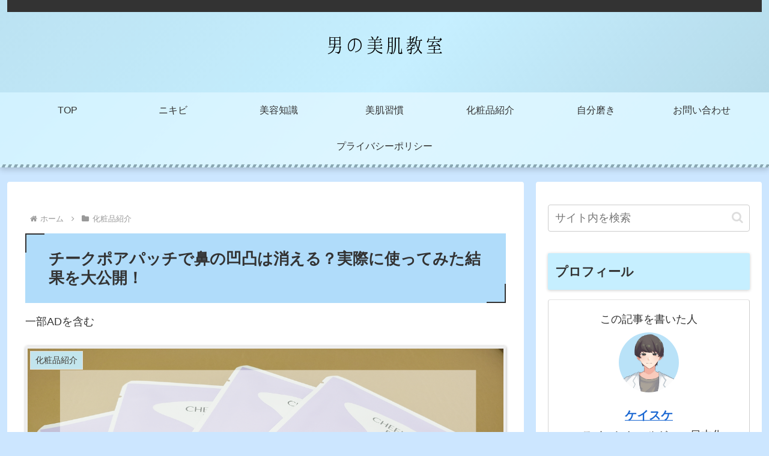

--- FILE ---
content_type: text/css
request_url: https://bihadakyositu.com/wp-content/themes/cocoon-child-master/style.css?ver=6.6.4&fver=20220118040817
body_size: 3279
content:
@charset "UTF-8";

/*!
Theme Name: Cocoon Child
Template:   cocoon-master
Version:    1.1.0
*/

/************************************
** 子テーマ用のスタイルを書く
************************************/
/* 見出しカスタマイズ */

/*-------------------------
  ブログカード
-------------------------*/
a.tmt-blog-card {
  text-decoration:none;
  border: 1px solid #e1e1e1;
  box-shadow: 2px 2px #ddd;
  display: block;
  padding: 20px;
  position: relative;
  -webkit-transition: 0.3s ease-in-out;
	-moz-transition: 0.3s ease-in-out;
	-o-transition: 0.3s ease-in-out;
	transition: 0.3s ease-in-out;
  width: 100%;
}
  a.tmt-blog-card::before {
    background-color: #505050;
	border: solid 1px #939393;
    color: #FFF;
    content: '合わせて読みたい';
    font-size: 12px;
    display: block;
    padding: 4px 20px;
    position: absolute;
    top: -15px;
    left: 25px;
  }
 

  a.tmt-blog-card:hover {
    box-shadow: none;
    opacity: .8;
  }
.tmt-blog-card-box {
  display: -webkit-flex;
  display: -moz-flex;
  display: -ms-flex;
  display: -o-flex;
  display: flex;
}
  .tmt-blog-card-title {
    font-size: 18px;
    font-weight: 600;
    color: #428bca;
    padding-bottom: 5px;
  }
  .tmt-blog-card-thumbnail {
    flex: 1;
    margin-right: 15px;
    padding-top: 5px;
  }
    .tmt-blog-card-thumbnail img {
      width: 100%;
    }
  .tmt-blog-card-content {
    flex: 2.5;
  }
  .tmt-blog-card-excerpt {
    color: #a4a4a4;
    font-size: 13px;
    padding-bottom: 15px;
  }
  .tmt-blog-card-site {
    color: #b2b2b2;
    font-size: 11px;
    padding-left: 5px;
  }
    .tmt-blog-card-site img {
      margin-right: 5px;
      vertical-align: bottom;
      width: 20px;
    }
@media (max-width: 980px) {
  .tmt-blog-card-excerpt {
    border: none;
  }
}
@media (max-width: 640px) {
  a.tmt-blog-card {
    padding: 10px 10px 20px 10px;
  }
  a.tmt-blog-card::before {
    font-size: 11px;
    padding: 2.5px 8px;
    top: -15px;
    left: 10px;
  }
  a.tmt-blog-card::after {
    font-size: 12px;
    padding: 2px 13px;
    right: 10px;
  }
  .tmt-blog-card-thumbnail {
    margin-right: 10px;
    padding-top: 10px;
  }
  .tmt-blog-card-title {
    font-size: 14px;
  }
  .tmt-blog-card-excerpt {
    display: none;
  }
}


/*-------------------------
ブルーボックス
-------------------------*/
.bluebox{
border:dotted 1px #6C9FCE;
margin:2em 0px 2em 0px;
padding:2em;
background-color:#F8F9FF;
}
@media only screen and (max-width: 480px) {
.bluebox{
border:dotted 1px #6C9FCE;
margin:1em 0px em 0px;
padding:1.7em;
background-color:#F8F9FF;
font-size:0.9em;
}
}

/*-------------------------
グレーボックス
-------------------------*/
.graybox{
border:solid 1px #EDEDED;
margin:2em 0px 2em 0px;
padding:2em 2em 1em 2em;
background-color:#FAFAFA;
}
@media only screen and (max-width: 480px) {
.graybox{
border:dotted 1px #EDEDED;
margin:1em 0px em 0px;
padding:1.7em;
background-color:#FAFAFA;
font-size:0.9em;
}
}


/*-------------------------
オレンジボックス
-------------------------*/
.orangebox{
border:solid 1px #ffeede;
margin:2em 0px 2em 0px;
padding:2em 2em 1em 2em;
background-color:#fffaf5;
}
@media only screen and (max-width: 480px) {
.orangebox{
border:dotted 1px #ffeede;
margin:1em 0px em 0px;
padding:1.7em;
background-color:#fffaf5;
font-size:0.9em;
}
}


/*-------------------------
.graybox{
border:solid 1px #EDEDED;
margin:2em 0px 2em 0px;
padding:2em 2em 1em 2em;
background-color:#FAFAFA;
font-size:1.0em;
}
.graybox b.contents{
text-align:center;
font-size:1.0em;
display:block;
}
@media only screen and (max-width: 480px) {
graybox p{
font-size:0.9em;
}
}
-------------------------*/

/* H2 */
.article h2{
  font-size:18px;	
　padding: 0;
　padding: 0.4em 0.5em;/*文字の上下 左右の余白*/
  color: #494949;/*文字色*/
  background: #f4f4f4;/*背景色*/
  border-left: solid 5px #7db4e6;/*左線*/
  border-bottom: solid 3px #d7d7d7;/*下線*/
}
 
/* H3 */
.article h3{
  font-size:18px;
　border-top:none;
  border-bottom:none;
  border-left:none;
  border-right:none;
  padding: 0;
  padding: 0.5em 0;/*上下の余白*/
  border-top: solid 3px #364e96;/*上線*/
  border-bottom: solid 3px #364e96;/*下線*/
}
 
/* H4 */
.article h4{
border-top:none;
border-bottom:none;
padding: 0;
  border-bottom: solid 3px #cce4ff;
  position: relative;
}

h4:after {
  position: absolute;
  content: " ";
  display: block;
  border-bottom: solid 3px #5472cd;
  bottom: -3px;
  width: 20%;
}
 
/* H5 */
.article h5{
border-bottom:none;
padding: 0;
}
 
/* H6 */
.article h6{
border-bottom:none;
padding: 0;
}

.box2{
    padding: 0.5em 1em;
    margin: 2em 0;
    color: #5d627b;
    background: white;
    border-left: solid 5px #5d627b;
    box-shadow: 0 3px 5px rgba(0, 0, 0, 0.22);
}
.box2 p {
    margin: 0; 
    padding: 0;
}

.box3{
	border: 1px solid #cccccc; padding: 10px;
}

.box4{
	border: 1px solid #cccccc; padding: 10px;background : #f5f5f5;
}


.box1 {
    padding: 0.5em 1em;
    margin: 2em 0;
    background: #f0f7ff;
    border: dashed 2px #5b8bd0;/*点線*/
}
.box1 p {
    margin: 0; 
    padding: 0;
}
.btn{
  display: inline-flex;
  position: relative;
  left: 50%;
  transform: translateX(-50%);
  transition: box-shadow 0.5s;
  border-radius: 5px; 
  background: #5b8bd0; 
  font-weight: bold;
  box-shadow: 0px 3px 6px #3e3e3e;  
}
.btn a{
  color: white;
  text-decoration: none;
  padding: 15px 18px; 
}
.btn:hover{
  box-shadow: 0px 9px 12px #3e3e3e;  
}

.btn-6 {
    background-color: #83d159; /* ボタン背景色 */
    color: #fff; /* ボタン文字色 */
    box-shadow: 0px 3px 5px #3e3e3e;  
    font-weight: bold;
    border-radius: 4px;
    max-width: 80%;
    margin: 0.5em auto;
    padding: 0;
    text-align: center;
    line-height: 1.4;
    transition: all .2s ease;
}

.btn-6:hover {
    opacity: 0.8;
}

.btn-6 a {
    text-decoration: none !important;
    color: #fff !important;
    display: block;
    margin: 0;
    padding: 1.0em;
    position: relative;
    overflow: hidden;
}

.btn-6 a::before {
    display: block;
    position: absolute;
    z-index: 1;
    top: 50%;
    left: 50%;
    transform: scale(0) translateY(-50%) translateX(-50%);
    transform-origin: left top;
    border-radius: 50%;
    content: '';
    width: 10em;
    height: 10em;
    background-color: rgba(255, 255, 255, 50%);
    opacity: 0;
    animation: plzTap 3s ease-out 0s infinite;
}

@keyframes plzTap {
    from { transform: scale(0) translateY(-50%) translateX(-50%); opacity: 1; }
    15%, 100% { transform: scale(1) translateY(-50%) translateX(-50%); opacity: 0; }
}

.btn-6 > img { float: left; }
.btn-6::after{ content: ''; clear: left; }

.btn-7 {
    background-color: #ff9d30; /* ボタン背景色 */
    color: #fff; /* ボタン文字色 */
    box-shadow: 0px 3px 5px #3e3e3e;  
    font-weight: bold;
    border-radius: 4px;
    max-width: 80%;
    margin: 0.5em auto;
    padding: 0;
    text-align: center;
    line-height: 1.4;
    transition: all .2s ease;
}

.btn-7:hover {
    opacity: 0.8;
}

.btn-7 a {
    text-decoration: none !important;
    color: #fff !important;
    display: block;
    margin: 0;
    padding: 1.0em;
    position: relative;
    overflow: hidden;
}

.btn-7 a::before {
    display: block;
    position: absolute;
    z-index: 1;
    top: 50%;
    left: 50%;
    transform: scale(0) translateY(-50%) translateX(-50%);
    transform-origin: left top;
    border-radius: 50%;
    content: '';
    width: 10em;
    height: 10em;
    background-color: rgba(255, 255, 255, 50%);
    opacity: 0;
    animation: plzTap 3s ease-out 0s infinite;
}

@keyframes plzTap {
    from { transform: scale(0) translateY(-50%) translateX(-50%); opacity: 1; }
    15%, 100% { transform: scale(1) translateY(-50%) translateX(-50%); opacity: 0; }
}

.btn-7 > img { float: left; }
.btn-7::after{ content: ''; clear: left; }



.point {
    margin: 2em 0;
    background: #dcefff;
}
.point .box-title {
    font-size: 1.2em;
    background: #5fb3f5;
    padding: 4px;
    color: #FFF;
    font-weight: bold;
    letter-spacing: 0.05em;
}

.point p {
    padding: 15px 20px;
    margin: 0;
}

.fukidashi {
  position: relative;
  display: inline-block;
  margin: 1.5em 0;
  padding: 7px 10px;
  min-width: 120px;
  max-width: 100%;
  color: #555;
  font-size: 16px;
  background: #e0edff;
}

.fukidashi:before {
  content: "";
  position: absolute;
  top: 100%;
  left: 50%;
  margin-left: -15px;
  border: 15px solid transparent;
  border-top: 15px solid #e0edff;
}

.fukidashi p {
  margin: 0;
  padding: 0;
}

.fukidashi-top {
  position: relative;
  display: inline-block;
  margin: 1.5em 0;
  padding: 7px 10px;
  min-width: 120px;
  max-width: 100%;
  color: #555;
  font-size: 16px;
  background: #e0edff;
}

.fukidashi-top:before {
  content: "";
  position: absolute;
  top: -30px;
  left: 50%;
  margin-left: -15px;
  border: 15px solid transparent;
  border-bottom: 15px solid #e0edff;
}

.fukidashi-top p {
  margin: 0;
  padding: 0;
}

.box5 {
    position: relative;
    padding:0.25em 1em;
}
.box5:before,.box5:after{ 
    content:'';
    width: 20px;
    height: 30px;
    position: absolute;
    display: inline-block;
}
.box5:before{
    border-left: solid 1px #5767bf;
    border-top: solid 1px #5767bf;
    top:0;
    left: 0;
}
.box5:after{
    border-right: solid 1px #5767bf;
    border-bottom: solid 1px #5767bf;
    bottom:0;
    right: 0;
}
.box5 p {
    margin: 0; 
    padding: 0;
}

.box6 {
    position: relative;
    margin: 2em 0;
    padding: 0.5em 1em;
    border: solid 3px #95ccff;
    border-radius: 8px;
}
.box6 .box-title {
    position: absolute;
    display: inline-block;
    top: -13px;
    left: 10px;
    padding: 0 9px;
    line-height: 1;
    font-size: 20px;
    background: #FFF;
    font-weight: bold;
}
.box6 p {
    margin: 0; 
    padding: 0;
}

.box7 {
    position: relative;
    margin: 2em 0;
    padding: 25px 10px 7px;
    border: solid 2px #4169e1;
}
.box7 .box-title {
    position: absolute;
    display: inline-block;
    top: -2px;
    left: -2px;
    padding: 0 9px;
    height: 25px;
    line-height: 25px;
    font-size: 18px;
    background: #4169e1;
    color: #ffffff;
    font-weight: bold;
}
.box7 p {
    margin: 0; 
    padding: 0;
}

.box8 {
    position: relative;
    margin: 2em 0;
    padding: 25px 10px 7px;
    border: solid 2px #FFC107;
}
.box8 .box-title {
    position: absolute;
    display: inline-block;
    top: -2px;
    left: -2px;
    padding: 0 9px;
    height: 25px;
    line-height: 25px;
    font-size: 18px;
    background: #FFC107;
    color: #ffffff;
    font-weight: bold;
}
.box8 p {
    margin: 0; 
    padding: 0;
}

ol {
  counter-reset:number; /*数字をリセット*/
  list-style-type: none!important; /*数字を一旦消す*/
  padding:0.5em;
  background: #f5faff;
}

ol li {
  position: relative;
  padding-left: 30px;
  line-height: 1.5em;
  padding: 0.5em 0.5em 0.5em 30px;
}

ol li:before{
  /* 以下数字をつける */
  position: absolute;
  counter-increment: number;
  content: counter(number);
  /*以下数字のデザイン変える*/
  display:inline-block;
  background: #5c9ee7;
  color: white;
  font-family: 'Avenir','Arial Black','Arial',sans-serif;
  font-weight:bold;
  font-size: 15px;
  border-radius: 50%;
  left: 0;
  width: 25px;
  height: 25px;
  line-height: 25px;
  text-align: center;
  /*以下 上下中央寄せのため*/
  top: 50%;
  -webkit-transform: translateY(-50%);
  transform: translateY(-50%);
}
/*------------------------------------
  　　　　SNSシェアボタン
--------------------------------------*/
.button-caption { display: none; }
.sns-share-buttons a {
 font-size: 14px; /*ロゴサイズ*/ 
 border-radius: 3px; /*角の丸み*/
 height: 25px; /*ボタンの高さ*/
 box-shadow: 0px 1px 3px rgba(0, 0, 0, 0.18); /*影*/
}


/************************************
** レスポンシブデザイン用のメディアクエリ
************************************/
/*1240px以下*/
@media screen and (max-width: 1240px){
  /*必要ならばここにコードを書く*/
}

/*1023px以下*/
@media screen and (max-width: 1023px){
  /*必要ならばここにコードを書く*/
}

/*834px以下*/
@media screen and (max-width: 834px){
  /*必要ならばここにコードを書く*/
}

/*480px以下*/
@media screen and (max-width: 480px){
  /*必要ならばここにコードを書く*/
}


/*--------------------------------------------------
  ボタンの背景色をRinker風にカスタマイズ
---------------------------------------------------*/

.cstmreba .kaerebalink-link1 .shoplinkrakuten a, .cstmreba .booklink-link2 .shoplinkrakuten a {
    color: #fff;
    background: #cf4944 !important;
}
.cstmreba .kaerebalink-link1 .shoplinkamazon a, .cstmreba .booklink-link2 .shoplinkamazon a {
    color: #fff;
    background: #f6a306 !important;
}
.cstmreba .kaerebalink-link1 .shoplinkyahoo a {
    color: #fff;
    background: #51a7e8 !important;
}